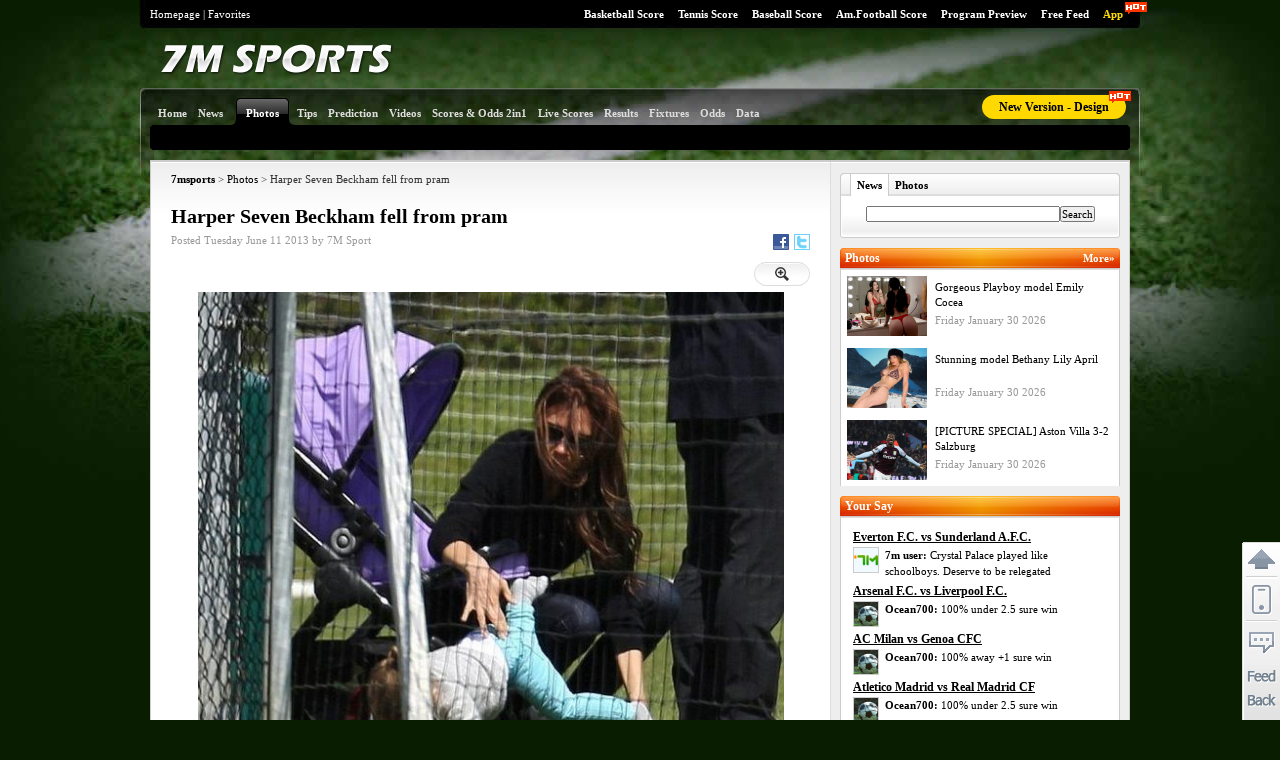

--- FILE ---
content_type: text/css
request_url: https://news.7msport.com/css1/photos.css
body_size: 1901
content:
@charset "utf-8";
@import url(common.css);

.c_main{ _padding-left:19px;}
.r_btitle{ width:639px; margin:20px 0 10px 0;}
.r_btitle p{ font-size:20px; font-weight:700; color:#000;}
.against{ clear:both; float:left; padding-top:20px; min-height:60px;}
.f_button{ clear:both; float:left; width:639px; padding:6px 0;}
.c_link{ float:left; color:#999;}
.c_fun { float:right;}
.c_fun_fb,.c_fun_tt { overflow:hidden; float:right; width:16px; height:16px; margin-left:5px; background:url(//img.7m.com.cn/img11/icon1.gif) no-repeat 0 0;}
.c_fun_tt { background-position:0 -46px;}
.view{ clear:both; float:left; width:639px; padding:6px 0;}
.v_left{ float:left; font-size:12px; font-weight:bold;}
.v_left span{ color:#f00;}
.v_right{ float:right;}
.v_btn{ display:block; width:56px; height:24px; line-height:22px; background:url(images/photos_btn.gif) no-repeat; font-size:14px;}
.big_img{ clear:both; width:639px;text-align:center;margin:0 auto;}
.big_img img{ margin:0 auto; text-align:center;}
.b_pic{ position:relative; width:639px; text-align:center; z-index:999;}
.l_tz { width: 319px; height:402px; background: none repeat scroll 0 0 white; left:0px;position: absolute;cursor:wait; cursor: url(//img.7m.com.cn/news/bg11.cur), auto; filter: Alpha(opacity=0); -moz-opacity: 0; opacity: 0;}
.r_tz {width: 320px; height:402px;background: none repeat scroll 0 0 white;position: absolute;left: 319px;cursor:wait; cursor: url(//img.7m.com.cn/news/bg12.cur), auto; filter: Alpha(opacity=0);-moz-opacity: 0;opacity: 0;}
/* +弹出框+ */
.endwrap {position:absolute;left:0;top:50%;width:100%;z-index:999;}
.endpop { width:540px;height:340px; padding:10px 10px; background:#1c1c1c;margin:-180px 0 0 -280px;position:absolute;top:50%;left:50%;}
.endpop a.close { float:right; width:12px; height:12px; background:url(images/photos_closebtn.gif) no-repeat; cursor:pointer;}
.endpop a:hover { border:0;}
.ep_btn {clear:both; width:460px; margin:0 auto;font-size:14px;padding:20px 0;text-align:center;}
.ep_btn .repeat, .ep_btn .toback {display:inline-block;font-size:14px;height:37px;line-height:37px;margin:0 15px; padding-left:46px; color:#FFF; font-weight:bold; background:url(images/photos_replaybtn.gif) no-repeat;}
.ep_btn .toback { background:url(images/photos_returnbtn.gif) no-repeat;}
.ep_btn .repeat span, .ep_btn .toback span { float:left;height:37px;line-height:37px; padding-right:16px; background:url(images/photos_replaybtn.gif) no-repeat right 0;cursor:pointer; color:#fff;}
.ep_btn .toback span { background:url(images/photos_returnbtn.gif) no-repeat right 0;}
.ep_btn .repeat:hover, .ep_btn .toback:hover { border:0; text-decoration:none;}
.endpop h5 {width:440px; padding:0 10px; margin:0 auto; line-height:40px;border-top:1px solid #454545; text-align:left; color:#fff; font-size:12px;}
.ep_list {margin:0 auto; width:480px; height:180px;}
.ep_list li {float:left;border:1px solid #454545;width:120px;height:160px;padding:9px 9px; margin:0 10px;display:inline; background:#fff;}
.ep_list li img {display:block;width:120px;height:90px;}
.ep_list li span {display:block;line-height:15px;overflow:hidden; padding-top:6px; text-align:left;}
.ep_list li a {cursor:pointer;display:block;}
.ep_list li a:hover { border:0;text-decoration:underline;}
/* -弹出框- */
.s_des{ border:1px solid #dedede; text-align:left; padding:10px; margin-top:6px; font-size:14px; text-align:center;}
.thumbnail{ clear:both; float:left; padding:6px 0;}
.thu_lbtn,.thu_rbtn{ float:left; width:16px; height:75px; cursor:pointer;}
.thu_lbtn{ background:url(images/photos_lbtn.gif) no-repeat;}
.thu_con{ float:left; width:605px; height:75px; margin:0 1px; overflow:hidden; position:relative;}
.thu_list{ position:relative; width:10000px;}
.thu_list li{ float:left; margin-right:1px; cursor:pointer; position:relative;}
.thu_list .b_layer,.thu_list .current{ width:100px; height:75px; background:#fff; filter: Alpha(opacity=70);-moz-opacity: 0.7;opacity: 0.7; position:absolute; position:absolute; z-index:999px; left:0; top:0;}
.thu_list .current{ filter: Alpha(opacity=0);-moz-opacity: 0;opacity: 0;}
.thu_list a{ vertical-align:middle; display: table-cell; width:100px; height:75px; *display:block; *font-size:60px; +line-height:75px;}
.thu_list img{ vertical-align:middle;}
.thu_rbtn{ background:url(images/photos_rbtn.gif) no-repeat;}
.roll{ clear:both; float:left; width:605px; margin:6px 0 0 17px; height:11px; position:relative; border-top:1px solid #dedede; _display:inline;}
.roll_ad{ text-align:left; display:inline-block; width:132px; height:11px; background:url(images/roll_ad.gif) no-repeat; cursor:pointer; position: absolute; z-index:1; top:-6px;}
.description{ clear:both; width:619px; background:#f0f0f0; padding:5px 10px; font-size:12px; line-height:1.5em;}
.description p{ font-size:12px; margin:1em 0;}
.live_title{ clear:both; background:url(images/r_titlebg.gif) repeat-x; width:639px; height:31px; line-height:31px; font-weight:bold; font-size:14px; margin-bottom:1px;}
.live_title span{ float:left; padding-left:23px; background:url(images/r_titleicon.gif) no-repeat 10px 13px;}
.r_tag{ padding:10px 0;}
.r_tag span{ font-weight:bold; margin-right:4px;}
.r_tag a{ padding-right:5px;}
.m_photo{ clear:both; float:left; padding-bottom:10px;}
.list_photo {position: relative; z-index: 9; float: left; width: 198px; height: 240px; margin: 5px 4px 5px 8px; border: 1px solid #EEE; background-color: #FFF; vertical-align: bottom; text-align: center; _display:inline;}
.all_main .list_photo {margin: 5px 17px;}
.list_photo:hover {border: 1px solid #CCC; background-color: #F5F5F5;}
.list_photo_img { position: absolute; z-index: 10; bottom: 65px; left: 0; width: 198px; text-align: center;}
.list_photo_txt {position: absolute; bottom: 0; left: 0; width: 188px; height: 60px; padding: 0 5px; color: #999; text-align: center; line-height: 1.3em;}
.replay_list{ clear:both; float:left; width:278px; padding:0; border-left: 1px solid #ccc; border-right: 1px solid #ccc;}
.photos_con{ float:left; padding:6px 0 6px 6px;}
.pc_l{ float:left; width:80px; height:60px;}
.pc_l img{ width:80px; height:60px;}
.pc_r{ float:left; width:175px; padding-left:8px;}
.pc_r p{ line-height:15px; padding:4px 0; height:30px;}
.pc_r span{ color:#999;}
.md_foot p{ height:22px;}





